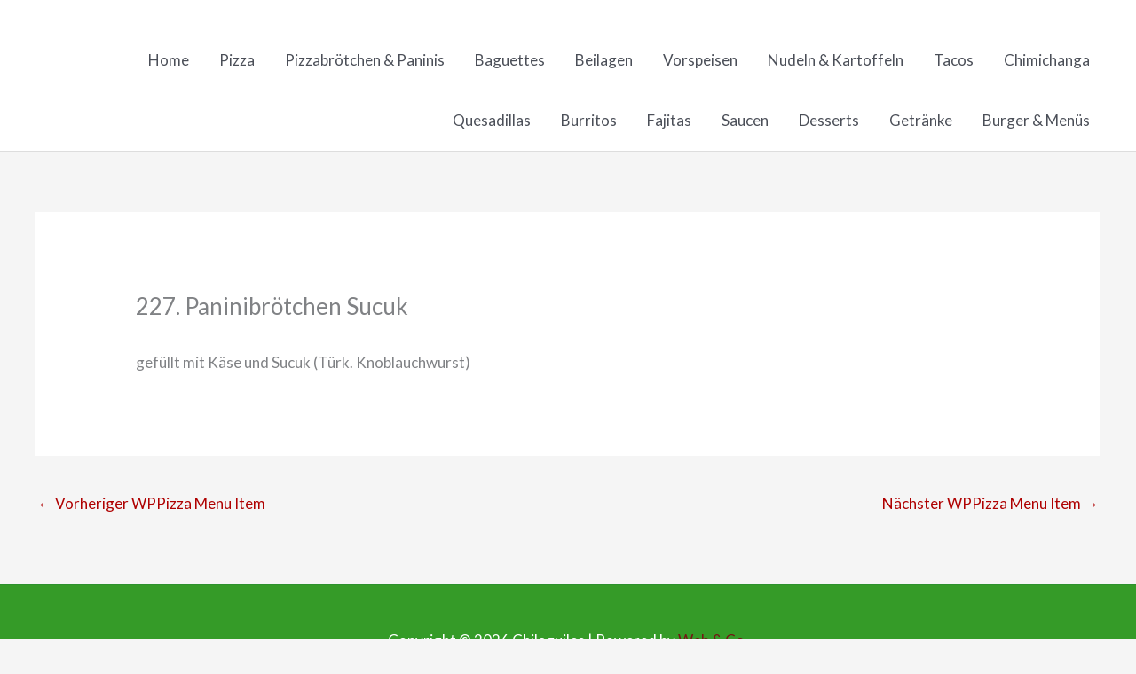

--- FILE ---
content_type: text/css
request_url: https://chilaguiles-haan.de/wp-content/plugins/wppizza-delivery-by-postcode/css/wppizza-dbp.css?ver=4.0.24
body_size: 1700
content:
/**thickbox***/
#TB_overlay{z-index:2101 !important}
#TB_window{z-index:2101 !important}
#TB_ajaxWindowTitle{font-weight:600;}
#TB_ajaxContent .wppizza-dbp-areas {text-align:center;position:relative;border: 1px solid #d1d1d1;}
#TB_ajaxContent .wppizza-dbp-areas legend{display:none}
#TB_ajaxContent .wppizza-dbp-areas #wppizza-dbp-area{margin:20px auto 10px auto ;width:100%}
#TB_ajaxContent .wppizza-dbp-areas #wppizza-dbp-area-is{margin:10px auto 0 auto ;width:90%;padding:2px 5px}
#TB_ajaxContent .wppizza-dbp-areas #wppizza-dbp-area-tb-set{margin-top:10px;margin-left:auto;margin-right:auto}
#TB_ajaxContent .wppizza-dbp-areas #wppizza-dbp-area-tb-spu-lbl{display:block}
#TB_ajaxContent .wppizza-dbp-areas #wppizza-dbp-area-tb-spu-lbl > input {margin-right:5px}
#TB_ajaxContent .wppizza-dbp-areas #wppizza-dbp-area-tb-map-spu{margin:5px 0; float:none}

/*autocomplete dropdowns*/
ul.wppizza-dbp-ac {padding:0; background-color:#EFEFEF;display:none;overflow:auto;position:absolute;left:10px;right:10px;margin-top:0;z-index:999;max-height: 150px; border-bottom: 1px solid #EFEFEF}
ul.wppizza-dbp-ac>li {list-style: none; cursor: pointer;padding:0 0 0 3px ;margin:1px;background-color: #FEFEFE;font-size:90%;color:#333333}
ul.wppizza-dbp-ac>li.smart_autocomplete_highlight {background-color: #EFEFEF;color:#333333}    

/*google map*/
#wppizza-dbp-map-error{display:none;border: 1px solid #ccc; font-weight:600;border-left: 4px solid #dd3d36;background: #EFEFEF;-webkit-box-shadow: 0 1px 1px 0 rgba(0,0,0,.1);	box-shadow: 0 1px 1px 0 rgba(0,0,0,.1);	padding: 12px 12px;margin:25px 0 10px 0; font-size:70%;position: absolute;z-index: 1000;right: 13px;left: 13px;}
#TB_window #wppizza-dbp-map-error{margin-top:33px}/* popup error div margin */
#wppizza-dbp-map-wrap {position:relative;width:100%;height: 350px;margin: 0 0 5px 0;padding:0;border: 1px solid #EEEEEE;z-index:0}
#wppizza-dbp-map { position:absolute; top:2px; left:2px; right:2px; bottom:2px;z-index:1}
#wppizza-dbp-map img { max-width: none; }/*must be set or nav/icons will not show on map*/
#wppizza-dbp-map-address{border:1px dotted #EEEEEE}
#wppizza-dbp-map-info{font-size:80%;text-align:center;font-style:italic;margin:0;padding:0;margin-top:5px;}

/*google map thickbox*/
.wppizza-dbp-thickbox-gmap #wppizza-dbp-map-wrap {height: 375px}
.wppizza-dbp-thickbox-gmap #wppizza-dbp-map-wrap.wppizza-dbp-map-wrap-spu {height: 320px}
.wppizza-dbp-thickbox-gmap #wppizza-dbp-map-wrap.wppizza-dbp-map-wrap-pubtn{height:320px}
.wppizza-dbp-thickbox-gmap .wppizza-dbp-areas>label{display:block}
.wppizza-dbp-thickbox-gmap #wppizza-dbp-map-location{width:80%}

/*google location autocomplete z-index must be higher than TB_window z-index (as default=1000)*/
.pac-container{z-index:2102}

/**temp**/
#wppizza-dbp-map-lat-lng,#wppizza-dbp-map-distance,#wppizza-dbp-map-postcode{width:95%}

/* partial match enabled, half inputs to fit two*/
/* thickbox error messages */
#wppizza-dbp-form>fieldset label.error {color: red; padding: 0 0 5px; font-size: 80%;}



/**dashboard map as shortcode on a page**/
/******************
	[dbp loading gif]
*******************/
#wppizza-dbp-load{background:url('/wp-admin/images/loading.gif') center center no-repeat #ffffff;background-size: 30px 30px;position: absolute;top: 0;bottom: 0;left: 0;right: 0;opacity:0.8;z-index:1;}
.wppizza-dbp-loading{background-attachment: fixed !important;opacity:1}/*center spinner in viewpoint of body */



#wppizza-dbp-dash-map .gm-style-iw {width:150px;min-height: 50px;}
#wppizza-dbp-dash-map .gm-style-iw>div {min-width:150px;}
#wppizza-dbp-dash-map .gm-style-iw>div>div {min-height:75px;}
#wppizza-dbp-dash-map .wppizza-dbp-infowindow{}

.wppizza-dbp-infowindow>ul{margin:0 !important ;padding:0;list-style-type: none;width:100%}
.wppizza-dbp-infowindow>ul>li{margin:0;padding:0;white-space:nowrap}
.wppizza-dbp-infowindow .wppizza_dbp_map_location{margin:0 20px 0 0;padding:0;width:47%;}
.wppizza-dbp-infowindow .wppizza_dbp_map_direction{margin:0 0 0 0;padding:0;width:47%;}

.wppizza-dbp-infowindow .wppizza_dbp_map_location>input,
.wppizza-dbp-infowindow .wppizza_dbp_map_direction>input	
{
	margin:0;
	margin-bottom:2px; 
	color:white;
	background: #7abcff;
	background: -moz-linear-gradient(top, #7abcff 0%, #60abf8 44%, #4096ee 100%);
	background: -webkit-gradient(linear, left top, left bottom, color-stop(0%,#7abcff), color-stop(44%,#60abf8), color-stop(100%,#4096ee));
	background: -webkit-linear-gradient(top, #7abcff 0%,#60abf8 44%,#4096ee 100%);
	background: -o-linear-gradient(top, #7abcff 0%,#60abf8 44%,#4096ee 100%);
	background: -ms-linear-gradient(top, #7abcff 0%,#60abf8 44%,#4096ee 100%);
	background: linear-gradient(to bottom, #7abcff 0%,#60abf8 44%,#4096ee 100%);
}


.wppizza-dbp-dash-map{width:100%;border:1px solid #EEEEEE;background-color:#ffffff}
#wppizza-dbp-admin-map{position:relative;width:100%;height: 600px;margin: 0 0 5px 0;padding:0;border: 1px solid #EEEEEE;z-index:0}
#wppizza-dbp-admin-map img { max-width: none; }/*must be set or nav/icons will not show on map*/
.wppizza-dbp-dash-map thead th,.wppizza-dbp-dash-map tfoot th{text-align:center}
.wppizza-dbp-dash-map-status{display:block;float:left;width:50%;padding-top:5px}
.wppizza-dbp-dash-map-reload{display:block;float:left;width:50%;padding-top:5px}
.wppizza-dbp-toggle-status{width:98%;margin:2px auto}

/*
	error dropdowns -  thickbox only
*/
#TB_ajaxContent .wppizza-dbp-area-submit{position:relative}
#TB_ajaxContent .wppizza-dbp-area-submit #wppizza-dbp-select-error{position:absolute;top:0;right:0;left:0;background-color:#FFFFFF;min-height:70px;}

/*
	autocomplete -  thickbox only
*/
#wppizza-dbp-area-is-error{padding:0 !important;}
#TB_ajaxContent .wppizza-dbp-thickbox #wppizza-dbp-area-is-error{
	display:block;
	margin: 0 auto 0 auto;
    width: 90%;
    font-size:90%;
    background-color: #FEFEFE;    
}
/*autocomplete dropdowns thickbox*/
#TB_ajaxContent .wppizza-dbp-thickbox ul.wppizza-dbp-ac {
	position: relative;
    left:0;
    right:0;
    margin:0 14px 0 13px !important;
    padding: 0 !important;
}
#TB_ajaxContent .wppizza-dbp-thickbox ul.wppizza-dbp-ac>li {
	padding:0;	
}

#TB_ajaxContent .wppizza-dbp-areas {
    text-align: center;
    position: absolute;
    left: 0;
    right: 10px;
    bottom: 0;
    top: 0;
    margin: 50px 15px 20px 25px;
    padding: 10px;    
}
/* absolute positioned wrappers for text input*/
#TB_ajaxContent .wppizza-dbp-area-is-input{
	position: absolute;
	left:0;
	right:0;
	z-index: 1;
}
/* absolute positioned wrappers for submit button*/
#TB_ajaxContent .wppizza-dbp-area-is-submit{
	position: absolute;
    bottom: 25px;
    left:0;
    right:0;
    padding:5px;
}
/* instant search error/info/message elements */
#wppizza-dbp-area-is-error > div{padding: 3px 3px; font-size: 85%; font-weight: normal;}
/* default */
.wppizza-dbp-ac-msg-a{color:#7c7c7c; border-left: 1px solid #d2d2d2;border-right: 1px solid #d2d2d2;}
#TB_ajaxContent .wppizza-dbp-thickbox .wppizza-dbp-ac-msg-a{color:#7c7c7c;border:none; border-left: 1px solid #d2d2d2;border-right: 1px solid #d2d2d2;}
/* complete postcode */
.wppizza-dbp-ac-msg-c{color:blue}
/* postcode invalid */
.wppizza-dbp-ac-msg-i{color:red;border:none }
#TB_ajaxContent .wppizza-dbp-thickbox .wppizza-dbp-ac-msg-i{height:170px; /* cover ok button !! */}

--- FILE ---
content_type: text/css
request_url: https://chilaguiles-haan.de/wp-content/plugins/wppizza/css/wppizza.css?ver=3.17.4
body_size: 5143
content:
#wppizza-loading,.wppizza-load,.wppizza-load-redirect,.wppizza-loading,.wppizza-loading-small{background:url('img/loader.svg') center center no-repeat;opacity:1;position:absolute;z-index:2001;top:0;bottom:0;left:0;right:0;padding:0;margin:0;background-color:#FFFFFF;background-size:50px 50px;filter: grayscale(1)}.wppizza-loading-small{background-size:25px 25px}body > .wppizza-load-redirect,body > .wppizza-loading{background-attachment:fixed}.wppizza-ordernow-spinner,.wppizza-wait{background:url('img/loader.svg') center center no-repeat transparent !important;background-size:80% 80% !important;filter: grayscale(1)}#wppizza-send-order .wppizza-confirm-order,#wppizza-send-order .wppizza-ordernow{width:100%}#wppizza-payment-methods > .wppizza-gateway-button,.wppizza-cart .wppizza-item-quantity > .wppizza-remove-from-cart,.wppizza-orders-pickup-choice-toggle .wppizza-pickup-toggle{color:#333;vertical-align:middle;background-color:#f5f5f5;background-image:-moz-linear-gradient(top,#fff,#e6e6e6);background-image:-webkit-gradient(linear,0 0,0 100%,from(#fff),to(#e6e6e6));background-image:-webkit-linear-gradient(top,#fff,#e6e6e6);background-image:-o-linear-gradient(top,#fff,#e6e6e6);background-image:linear-gradient(to bottom,#fff,#e6e6e6);background-repeat:repeat-x;border:1px solid #ccc;border-color:#e6e6e6 #e6e6e6 #bfbfbf;border-color:rgba(0,0,0,0.1) rgba(0,0,0,0.1) rgba(0,0,0,0.25);border-bottom-color:#b3b3b3;filter: progid:DXImageTransform.Microsoft.gradient(startColorstr='#ffffffff',endColorstr='#ffe6e6e6',GradientType=0);filter: progid:DXImageTransform.Microsoft.gradient(enabled=false)}.wppizza-ordernow-img{text-align:center}#wppizzaJsAlert{background-color:rgba(0, 0, 0, 0.3);position:absolute;top:0;width:100%;height:100%;left:0;z-index:10000;background-image:url('img/000000-0.8.png')}#wppizzaAlertBox{position:fixed;width:33%;min-height:100px;max-height:400px;margin-top:50px;border:1px solid #fff;background-color:#fff;background-repeat:no-repeat;top:125px;border-radius:15px}#wppizzaJsAlert > #{ position:fixed; } #wppizzaAlertBox #wppizzaAlertTitle{margin:0;color:#000000;padding:3px 15px;font-size:120%;background-color:#f5f5f5;background-image:-moz-linear-gradient(top,#fff,#e6e6e6);background-image:-webkit-gradient(linear,0 0,0 100%,from(#fff),to(#e6e6e6));background-image:-webkit-linear-gradient(top,#fff,#e6e6e6);background-image:-o-linear-gradient(top,#fff,#e6e6e6);background-image:linear-gradient(to bottom,#fff,#e6e6e6);border-radius:15px 15px 0 0}#wppizzaAlertBox p{padding:20px 10px;text-align:center;vertical-align:middle;margin:0}#wppizzaAlertBox #btnWrap{text-align:center}#wppizzaAlertOk{margin:10px 3px}@media (max-width: 600px){#wppizzaAlertBox{width:90%}}.wppizza-header > h1.wppizza-entry-title{float:none}.wppizza-header > .wppizza-header-meta{margin-bottom:20px}h2.wppizza-article-h2:before{content:none}.wppizza-article-additives > span,.wppizza-article-ftypes > span,.wppizza-post-additives > span,.wppizza-post-ftypes > span{cursor:default}.wppizza-post-additives,.wppizza-post-ftypes{clear:left;float:left}.wppizza-article-price-viewonly,.wppizza-article-price-viewonly > div,.wppizza-article-price-viewonly > span{cursor:default !important;text-decoration:none}.wppizza-article-price-viewonly > div:hover,.wppizza-article-price-viewonly > span:hover{text-decoration:none!important}.wppizza-additives,.wppizza-ftypes{text-align:center}.wppizza-additive,.wppizza-allergen,.wppizza-ftype{white-space:nowrap}.wppizza-additive > sup,.wppizza-allergen > sup,.wppizza-ftype > sup{padding:3px;vertical-align:super;top:0}.wppizza-additive > sup:before,.wppizza-allergen > sup:before,.wppizza-ftype > sup:before{content:'('}.wppizza-additive > sup:after,.wppizza-allergen > sup:after,.wppizza-ftype > sup:after{content:')'}.wppizza_sku_title{padding:0 5px 0 0}.wppizza_sku{padding:0 2px}.wppizza-additives-icons > span{height:40px;line-height:40px !important;display:inline-block}.wppizza-additives-icons > .wppizza-allergen-icon{padding-left:38px !important;background:url('img/allergens-sprite.svg') -8px 1px no-repeat;background-color:transparent;background-position:-100px 4000px;background-size:30px auto;position:relative}.wppizza-additives-icons > .wppizza-allergen-gluten{background-position:5px 5px}.wppizza-additives-icons > .wppizza-allergen-no_gluten{background-position:5px 5px}.wppizza-additives-icons > .wppizza-allergen-crustaceans{background-position:5px -36px}.wppizza-additives-icons > .wppizza-allergen-no_crustaceans{background-position:5px -36px}.wppizza-additives-icons > .wppizza-allergen-eggs{background-position:5px -76px}.wppizza-additives-icons > .wppizza-allergen-no_eggs{background-position:5px -76px}.wppizza-additives-icons > .wppizza-allergen-fish{background-position:5px -118px}.wppizza-additives-icons > .wppizza-allergen-no_fish{background-position:5px -118px}.wppizza-additives-icons > .wppizza-allergen-peanuts{background-position:5px -159px}.wppizza-additives-icons > .wppizza-allergen-no_peanuts{background-position:5px -159px}.wppizza-additives-icons > .wppizza-allergen-soybeans{background-position:5px -200px}.wppizza-additives-icons > .wppizza-allergen-no_soybeans{background-position:5px -200px}.wppizza-additives-icons > .wppizza-allergen-milk{background-position:5px -241px}.wppizza-additives-icons > .wppizza-allergen-milk_lactose{background-position:5px -241px}.wppizza-additives-icons > .wppizza-allergen-no_milk{background-position:5px -241px}.wppizza-additives-icons > .wppizza-allergen-no_milk_lactose{background-position:5px -241px}.wppizza-additives-icons > .wppizza-allergen-nuts{background-position:5px -282px}.wppizza-additives-icons > .wppizza-allergen-no_nuts{background-position:5px -282px}.wppizza-additives-icons > .wppizza-allergen-celery{background-position:5px -323px}.wppizza-additives-icons > .wppizza-allergen-no_celery{background-position:5px -323px}.wppizza-additives-icons > .wppizza-allergen-mustard{background-position:5px -364px}.wppizza-additives-icons > .wppizza-allergen-no_mustard{background-position:5px -364px}.wppizza-additives-icons > .wppizza-allergen-sesame{background-position:5px -406px}.wppizza-additives-icons > .wppizza-allergen-no_sesame{background-position:5px -406px}.wppizza-additives-icons > .wppizza-allergen-sulphites{background-position:5px -446px}.wppizza-additives-icons > .wppizza-allergen-no_sulphites{background-position:5px -446px}.wppizza-additives-icons > .wppizza-allergen-lupin{background-position:5px -487px}.wppizza-additives-icons > .wppizza-allergen-no_lupin{background-position:5px -487px}.wppizza-additives-icons > .wppizza-allergen-molluscs{background-position:5px -528px}.wppizza-additives-icons > .wppizza-allergen-no_molluscs{background-position:5px -528px}.wppizza-additives-icons > .wppizza-allergen-no_celery:before,.wppizza-additives-icons > .wppizza-allergen-no_crustaceans:before,.wppizza-additives-icons > .wppizza-allergen-no_eggs:before,.wppizza-additives-icons > .wppizza-allergen-no_fish:before,.wppizza-additives-icons > .wppizza-allergen-no_gluten:before,.wppizza-additives-icons > .wppizza-allergen-no_lupin:before,.wppizza-additives-icons > .wppizza-allergen-no_milk:before,.wppizza-additives-icons > .wppizza-allergen-no_milk_lactose:before,.wppizza-additives-icons > .wppizza-allergen-no_molluscs:before,.wppizza-additives-icons > .wppizza-allergen-no_mustard:before,.wppizza-additives-icons > .wppizza-allergen-no_nuts:before,.wppizza-additives-icons > .wppizza-allergen-no_peanuts:before,.wppizza-additives-icons > .wppizza-allergen-no_sesame:before,.wppizza-additives-icons > .wppizza-allergen-no_soybeans:before,.wppizza-additives-icons > .wppizza-allergen-no_sulphites:before{display:block;content:' ';background-image:url('img/allergens-sprite.svg');background-size:30px auto;background-position:5px -566px;background-repeat:no-repeat;height:37px;width:37px;position:absolute;top:-2px;left:0}.wppizza-article-ftypes-icons > span,.wppizza-ftypes-icons > span,.wppizza-post-ftypes-icons > span{height:25px;line-height:25px !important;display:inline-block}.wppizza-article-ftypes-icons > .wppizza-ftype-icon,.wppizza-ftypes-icons > .wppizza-ftype-icon,.wppizza-post-ftypes-icons > .wppizza-ftype-icon{padding-left:25px !important;background:url('img/ftype-sprite.svg') -8px 1px no-repeat;background-color:transparent;background-position:-100px 1000px;background-size:25px auto}.wppizza-article-ftypes-icons > .wppizza-ftype-icon,.wppizza-post-ftypes-icons > .wppizza-ftype-icon{font-size:0;display:inline-block;line-height:25px;padding:0 15px !important}.wppizza-article-ftypes-icons > .wppizza-ftype-mild,.wppizza-post-ftypes-icons > .wppizza-ftype-mild{background-position:center 0;padding:0 10px !important}.wppizza-article-ftypes-icons > .wppizza-ftype-medium,.wppizza-post-ftypes-icons > .wppizza-ftype-medium{background-position:center -28px;padding:0 10px !important}.wppizza-article-ftypes-icons > .wppizza-ftype-hot,.wppizza-post-ftypes-icons > .wppizza-ftype-hot{background-position:center -58px;padding:0 10px !important}.wppizza-article-ftypes-icons > .wppizza-ftype-very_hot,.wppizza-post-ftypes-icons > .wppizza-ftype-very_hot{background-position:center -87px;padding:0 10px !important}.wppizza-article-ftypes-icons > .wppizza-ftype-halal,.wppizza-post-ftypes-icons > .wppizza-ftype-halal{background-position:center -114px}.wppizza-article-ftypes-icons > .wppizza-ftype-kosher,.wppizza-post-ftypes-icons > .wppizza-ftype-kosher{background-position:center -142px}.wppizza-article-ftypes-icons > .wppizza-ftype-vegetarian,.wppizza-post-ftypes-icons > .wppizza-ftype-vegetarian{background-position:center -174px}.wppizza-article-ftypes-icons > .wppizza-ftype-vegan,.wppizza-post-ftypes-icons > .wppizza-ftype-vegan{background-position:center -204px}.wppizza-article-ftypes-icons > .wppizza-ftype-frozen,.wppizza-post-ftypes-icons > .wppizza-ftype-frozen{background-position:center -242px}.wppizza-ftypes-icons > .wppizza-ftype-mild{background-position:-1px 0;padding:0 10px !important}.wppizza-ftypes-icons > .wppizza-ftype-medium{background-position:-1px -28px;padding:0 10px !important}.wppizza-ftypes-icons > .wppizza-ftype-hot{background-position:-1px -58px;padding:0 10px !important}.wppizza-ftypes-icons > .wppizza-ftype-very_hot{background-position:-1px -87px;padding:0 10px !important}.wppizza-ftypes-icons > .wppizza-ftype-halal{background-position:3px -114px}.wppizza-ftypes-icons > .wppizza-ftype-kosher{background-position:3px -142px}.wppizza-ftypes-icons > .wppizza-ftype-vegetarian{background-position:3px -174px}.wppizza-ftypes-icons > .wppizza-ftype-vegan{background-position:3px -204px}.wppizza-ftypes-icons > .wppizza-ftype-frozen{background-position:3px -242px}table.wppizza-order-itemised{margin:10px 0 0;padding:0;width:100%;border-collapse:collapse;border:none;border-bottom:1px solid #CECECE;table-layout:auto;line-height:2}table.wppizza-order-itemised th{margin:0;padding:5px;white-space:nowrap;text-align:center;font-weight:600;border:none;border-bottom:1px solid #CECECE}table.wppizza-order-itemised td{margin:0;padding:5px;border:none}table.wppizza-order-itemised td > input{margin:0 3px}table.wppizza-order-itemised tr.wppizza-item-row > td{border-top:1px solid #CECECE}table.wppizza-order-itemised tr:nth-child(1) > td{border:none}table.wppizza-order-itemised td.wppizza-item-blogname{padding:12px 0;text-align:center;font-weight:600;border:none;text-decoration:underline}table.wppizza-order-itemised td.wppizza-item-category{padding:7px;font-weight:600;border:none}table.wppizza-order-itemised td.wppizza-item-update > span.ui-spinner{width:60px}table.wppizza-order-itemised td.wppizza-item-update > span.ui-spinner > .ui-spinner-button{position:absolute}table.wppizza-order-itemised td.wppizza-item-update > span.ui-spinner > .ui-spinner-button:after{border:none}table.wppizza-order-itemised td.wppizza-item-update > span.ui-spinner > input{margin:0!important !important;padding:5px 0 5px 5px;border:none;width:100%}table.wppizza-order-itemised td.wppizza-item-article > .wppizza-item-no-thumbnail,table.wppizza-order-itemised td.wppizza-item-article > .wppizza-item-thumbnail{position:relative;width:40px;height:30px;line-height:30px;display:inline-block;text-align:center;margin:0 5px;vertical-align:middle;padding:0}table.wppizza-order-itemised td.wppizza-item-article > .wppizza-item-thumbnail > img{position:absolute;top:0;bottom:0;left:0;right:0;margin:auto;padding:0;max-width:40px;max-height:30px}table.wppizza-order-itemised .wppizza-item-quantity-th,table.wppizza-order-itemised tr.wppizza-item-row > td.wppizza-item-quantity{text-align:center;white-space:nowrap;width:1%}table.wppizza-order-itemised .wppizza-item-article-th,table.wppizza-order-itemised tr.wppizza-item-row > td.wppizza-item-article{text-align:left}table.wppizza-order-itemised .wppizza-item-sku-th,table.wppizza-order-itemised tr.wppizza-item-row > td.wppizza-item-sku{white-space:nowrap;width:1%}table.wppizza-order-itemised .wppizza-item-price-th,table.wppizza-order-itemised tr.wppizza-item-row > td.wppizza-item-price{text-align:right;white-space:nowrap}table.wppizza-order-itemised .wppizza-item-total-th,table.wppizza-order-itemised tr.wppizza-item-row > td.wppizza-item-total{text-align:right;white-space:nowrap}table.wppizza-order-itemised .wppizza-item-update-th,table.wppizza-order-itemised tr.wppizza-item-row > td.wppizza-item-update{text-align:center;white-space:nowrap;width:75px}table.wppizza-order-itemised .wppizza-item-taxrate-th,table.wppizza-order-itemised tr.wppizza-item-row > td.wppizza-item-taxrate{text-align:center;white-space:nowrap}table.wppizza-order-itemised .wppizza-item-delete-th,table.wppizza-order-itemised tr.wppizza-item-row > td.wppizza-item-delete{text-align:right;white-space:nowrap;width:1%}table.wppizza-order-itemised .wppizza-item-reorder-th,table.wppizza-order-itemised tr.wppizza-item-row > td.wppizza-item-reorder{text-align:right;white-space:nowrap}table.wppizza-order-itemised tr.wppizza-item-row > td.wppizza-item-noreorder{}table.wppizza-order-itemised tr.wppizza-item-row > td.wppizza-item-reorder > .wppizza-item-added-feedback{float:right}.wppizza-totals-cart-items > table.wppizza-order-itemised tr.wppizza-item-row > td.wppizza-item-delete{padding:2px;margin:2px;vertical-align:middle}.wppizza-totals-cart-items > table.wppizza-order-itemised tr.wppizza-item-row > td.wppizza-item-delete > .wppizza-delete-from-cart{padding:4px;margin:2px;font-size:90%;letter-spacing:0;line-height:1}table.wppizza-order-summary{margin:10px 0 0;padding:0;float:right;border:none;border-collapse:collapse}.wppizza-cart table.wppizza-order-summary{float:none}table.wppizza-order-summary td{border:none;border-top:0 !important;margin:0;padding:2px 3px;text-align:left;vertical-align:baseline}table.wppizza-order-summary td:nth-child(2){text-align:right;white-space:nowrap}table.wppizza-order-summary td > span{vertical-align:middle}table.wppizza-order-summary .wppizza-tips input#ctips{width:75px;text-align:right}table.wppizza-order-summary .wppizza-tips select#ctips_pc{width:60px;float:right;padding:0 2px;margin:0 2px;height:20px}table.wppizza-order-summary .wppizza-tips .tips_pc{padding:0 2px;margin:0}table.wppizza-order-summary .wppizza-tips .tips_pc:before{content:'('}table.wppizza-order-summary .wppizza-tips .tips_pc:after{content:')'}table.wppizza-order-summary .wppizza-total{border-top:1px solid #CECECE}table.wppizza-order-summary .wppizza-total > td{font-weight:600}.wppizza-cart table.wppizza-order-itemised tr.wppizza-item-row > td.wppizza-item-article,table.wppizza-order-itemised .wppizza-item-article-th{white-space:normal}#wppizza-order-wrap-orderpage .wppizza-min-order{color:#FF0000;font-size:130%;display:block;text-align:center}.wppizza-fieldset{border:1px dotted #CECECE;padding:10px;margin-bottom:35px}.wppizza-fieldset > legend{margin:0 20px;padding:10px 20px;font-weight:600;width:auto;border:none;background-color:inherit}.wppizza-label-required:after{content:'*';color:red;padding-left:5px}div#wppizza-submit-error{margin:0;border:none;background:transparent;text-align:center}div.wppizza-validation-error{color:red;padding:5px;font-size:100%}.wppizza-login-error,.wppizza-mail-error,.wppizza-order-error{border-left:4px solid #dd3d36;padding:5px;margin:5px 5px 10px}.wppizza-order-error{font-weight:bold}.wppizza-order-error > div > span:first-child{display:inline-block;min-width:150px}.wppizza-noorder{font-size:150%}.wppizza-try-again{margin:25px 10px}.wppizza-error-details-label{margin-bottom:20px;font-size:120%}.wppizza-item-added-feedback{margin:0;padding:0;font-size:60%;text-align:center}.wppizza-item-added-feedback > div{font-size:180%}.wppizza-order-pickup{margin:0 5px;vertical-align:middle}input[type=checkbox].wppizza-order-pickup{margin:0 5px 2px;vertical-align:middle}#wppizza-send-order .wppizza-order-pickup-choice{text-align:right;margin:10px 0}input[type=radio].wppizza-order-pickup{margin:0 5px;vertical-align:middle}.wppizza-orders-pickup-choice-toggle{text-align:center;overflow:auto;clear:both}.wppizza-orders-pickup-choice-toggle .wppizza-pickup-toggle:nth-child(1){float:left}.wppizza-orders-pickup-choice-toggle .wppizza-pickup-toggle:nth-child(2){float:right}.wppizza-orders-pickup-choice-toggle .wppizza-pickup-toggle{cursor:pointer;font-size:80%;text-align:center;width:49%;margin:0;padding:5px 0;display:inline-block;text-align:center}.wppizza-pickup-toggle > input{vertical-align:middle}legend > .wppizza-dashicon{padding:0;margin:5px 5px 0 0}td > .wppizza-dashicon{font-family:dashicons !important;font-weight:300;font-style:normal;font-size:22px;color:#777;width:32px;height:28px;text-align:center;border-color:#ccc;background:#f7f7f7;vertical-align:top;display:inline-block;text-decoration:none;line-height:26px;margin:0 2px;padding:0 0 0 2px;cursor:pointer;border-width:1px;border-style:solid;white-space:nowrap}td > .wppizza-dashicon:hover{color:#000;border-color:#333;background:#fafafa}.wppizza-cart{position:relative;margin:0 !important;padding:2px !important;min-height:250px;border:1px solid #CECECE}.wppizza-cart .wppizza-cart-info{margin:0;padding:0;text-align:center}.wppizza-cart .wppizza-closed{text-align:center;margin:10px 0}.wppizza-cart .wppizza-cart-empty{text-align:center;margin:10px 0}.wppizza-cart table{margin:0 !important;padding:0 !important}.wppizza-cart table.wppizza-order-itemised > thead{display:none}.wppizza-cart table.wppizza-order-itemised > tbody{display:block;height:250px;max-height:250px;overflow:auto}.wppizza-cart table.wppizza-order-itemised > tbody > tr > td{font-size:90%;line-height:normal;vertical-align:middle}.wppizza-cart table.wppizza-order-itemised > tbody > tr > td.wppizza-item-quantity{padding-left:0;width:15%;text-align:center;vertical-align:middle}.wppizza-cart table.wppizza-order-itemised > tbody > tr > td.wppizza-item-title{}.wppizza-cart table.wppizza-order-itemised > tbody > tr > td.wppizza-item-total{width:1%;vertical-align:middle}.wppizza-cart table.wppizza-order-itemised > tbody > tr > td.wppizza-item-delete{width:1%;vertical-align:middle}.wppizza-cart table.wppizza-order-itemised > tbody > tr > td.wppizza-item-quantity > span.ui-spinner{width:50px}.wppizza-cart table.wppizza-order-itemised > tbody > tr > td.wppizza-item-quantity > span.ui-spinner > input{margin:0;padding:5px 0 5px 5px;border:none;font-size:90%}.wppizza-cart table.wppizza-order-itemised > tbody > tr > td.wppizza-item-quantity a.ui-spinner-button{height:50%}.wppizza-cart .wppizza-item-quantity > .wppizza-remove-from-cart{font-family:Verdana;float:left;padding:3px 4px;line-height:11px}.wppizza-cart table.wppizza-order-summary{font-size:90%;width:100%;margin-bottom:5px !important;line-height:normal}.wppizza-cart .wppizza-delivery-note,.wppizza-cart .wppizza-pickup-note,.wppizza-order-details .wppizza-delivery-note,.wppizza-order-details .wppizza-pickup-note{clear:both;text-align:center;margin:0;padding:3px 0}.wppizza-cart .wppizza-min-order{color:#FF0000;font-size:90%;display:block}.wppizza-cart .wppizza-cart-info .wppizza-cart-buttons{display:inline-block}.wppizza-cart .wppizza-cart-info input[type="button"]{margin:2px;font-size:90%;padding:6px 8px;line-height:normal}.wppizza-totals{display:inline-block;text-align:center;position:relative;z-index:1}.wppizza-totals .wppizza-totals-order{margin:0 7px}.wppizza-totals .wppizza-totals-viewcart{margin:2px}.wppizza-totals .wppizza-totals-order{padding:0;margin:0}.wppizza-totals .wppizza-totals-itemscount{font-size:75%;vertical-align:super;margin:0 2px;padding:2px 4px;border-radius:50%;background-color:red;color:#ffffff;position:relative;top:-3px;min-width:20px;min-height:20px;display:inline-block;text-align:center}.wppizza-totals .wppizza-totals-checkout-button{display:block}.wppizza-totals .wppizza-totals-checkout-button > input[type="button"]{padding:5px 10px;margin:0;font-size:80%}.wppizza-totals .wppizza-totals-cart{display:none;padding:3px;position:absolute;background-color:#ffffff;color:#000000;top:25px;left:0;-webkit-box-shadow:2px 2px 5px 2px rgba(0,0,0,0.09);-moz-box-shadow:2px 2px 5px 2px rgba(0,0,0,0.09);box-shadow:2px 2px 5px 2px rgba(0,0,0,0.09);border-radius:5px 5px 5px 5px;-moz-border-radius:5px 5px 5px 5px;-webkit-border-radius:5px 5px 5px 5px;border:1px solid #CECECE}.wppizza-totals .wppizza-totals-cart > table{font-size:80%;margin:5px 0 0}.wppizza-totals .wppizza-totals-cart > table.wppizza-order-itemised{}.wppizza-totals .wppizza-totals-cart > table.wppizza-order-summary{width:inherit}.wppizza-totals .wppizza-totals-cart > table.wppizza-order-itemised th.wppizza-item-article-th{text-align:left}.wppizza-totals .wppizza-totals-cart > table.wppizza-order-itemised{display:block}.wppizza-totals .wppizza-totals-cart > table.wppizza-order-itemised th:nth-child(1){width:1%}.wppizza-totals .wppizza-totals-cart > table.wppizza-order-itemised > tbody{display:block;max-height:200px;overflow:auto}.wppizza-totals .wppizza-totals-cart > table.wppizza-order-itemised > tbody > tr > td.wppizza-item-quantity{width:1%}.wppizza-totals .wppizza-totals-cart .wppizza-item-blogname{padding:5px 0 !important}.wppizza-totals .wppizza-totals-cart .wppizza-totals-min-order{color:#FF0000;font-size:90%;text-align:center}#wppizza-minicart{display:none;margin:0;padding:7px 0;text-align:center}#wppizza-minicart > span{position:relative;z-index:2000}#wppizza-minicart.wppizza-minicart-fixed{position:fixed;top:0;left:0;right:0;z-index:2000;border-bottom:1px solid #cecece;color:#333333;background-color:transparent}#wppizza-minicart.wppizza-minicart-static{display:block}#wppizza-minicart.wppizza-minicart-relative{display:block;position:relative}#wppizza-minicart.wppizza-minicart-fixed .wppizza-totals-opacity{opacity:0.9;background-color:#FFFFFF;position:absolute;left:0;right:0;top:0;bottom:0;z-index:1}#wppizza-minicart.wppizza-minicart-bottom{top:auto;top:unset;bottom:0}#wppizza-minicart.wppizza-minicart-bottom .wppizza-totals-cart{top:unset;bottom:90%}#wppizza-minicart .wppizza-totals-viewcart{margin:3px 10px}#wppizza-minicart .wppizza-totals-order{padding:0;margin:0 5px}#wppizza-minicart .wppizza-totals-itemscount{font-size:65%;vertical-align:super;margin:0;border-radius:50%;background-color:red;color:#ffffff;position:relative;top:-3px;min-width:20px;min-height:20px;display:inline-block;text-align:center;padding:2px}#wppizza-minicart > span{display:inline-block}#wppizza-minicart > span > input[type="button"]{padding:5px 10px;margin:0 0 0 10px;font-size:80%}#wppizza-minicart .wppizza-totals-checkout-button{display:inline-block}#wppizza-minicart .wppizza-totals-checkout-button > input[type="button"]{padding:5px 10px;margin:0 0 0 10px;font-size:80%}#wppizza-minicart .wppizza-totals-viewcart-button{display:inline-block}#wppizza-minicart .wppizza-totals-viewcart-button > input[type="button"]{padding:5px 10px;margin:0 0 0 10px;font-size:80%}#wppizza-minicart .wppizza-totals-emptycart-button{display:inline-block}#wppizza-minicart .wppizza-totals-emptycart-button > input[type="button"]{padding:5px 10px;margin:0 0 0 10px;font-size:80%}#wppizza-minicart .wppizza-totals-cart{display:none;max-width:300px;position:absolute;top:90%;left:0;right:0;margin-left:auto;margin-right:auto;padding:3px;background-color:#ffffff;color:#000000;-webkit-box-shadow:2px 2px 5px 2px rgba(0,0,0,0.09);-moz-box-shadow:2px 2px 5px 2px rgba(0,0,0,0.09);box-shadow:2px 2px 5px 2px rgba(0,0,0,0.09);border-radius:5px 5px 5px 5px;-moz-border-radius:5px 5px 5px 5px;-webkit-border-radius:5px 5px 5px 5px;border:1px solid #CECECE}#wppizza-minicart .wppizza-totals-cart > table{font-size:80%;margin:0}#wppizza-minicart .wppizza-totals-cart > table.wppizza-order-itemised{}#wppizza-minicart .wppizza-totals-cart > table.wppizza-order-summary{width:inherit}#wppizza-minicart .wppizza-totals-cart > table.wppizza-order-itemised{display:block}#wppizza-minicart .wppizza-totals-cart > table.wppizza-order-itemised th:nth-child(1){width:1%}#wppizza-minicart .wppizza-totals-cart > table.wppizza-order-itemised th.wppizza-item-article-th{text-align:left}#wppizza-minicart .wppizza-totals-cart > table.wppizza-order-itemised > tbody{display:block;max-height:250px;overflow:auto}#wppizza-minicart .wppizza-totals-cart > table.wppizza-order-itemised > tbody > tr > td.wppizza-item-quantity{width:1%}#wppizza-minicart .wppizza-totals-cart .wppizza-item-blogname{padding:5px 0 !important}#wppizza-minicart .wppizza-totals-cart .wppizza-min-order{color:#FF0000;margin:0;padding:2px 0;font-size:80%;text-align:center;display:block;clear:both}#wppizza-minicart table.wppizza-order-itemised > tbody > tr > td.wppizza-item-quantity > span.ui-spinner{width:40px;height:25px}#wppizza-minicart table.wppizza-order-itemised > tbody > tr > td.wppizza-item-quantity > span.ui-spinner > input{margin:0;padding:0 0 0 5px;border:none;font-size:90%}#wppizza-minicart table.wppizza-order-itemised > tbody > tr > td.wppizza-item-quantity a.ui-spinner-button{height:50%}.wppizza-opening-hours{text-align:center;margin:0;padding:5px 0}.wppizza-opening-hours > span{}.wppizza-opening-hours > span > span{padding:3px}.wppizza-orders-orderhistory > .wppizza-order-orderhistory > fieldset{padding:0;margin:30px 0 0}.wppizza-orders-orderhistory > .wppizza-order-orderhistory:nth-child(odd) > fieldset{background:#F9F9F9}.wppizza-orders-orderhistory > .wppizza-order-orderhistory:nth-child(even) > fieldset{background:#FDFDFD}.wppizza-order-orderhistory > fieldset > legend{border:1px dotted #CECECE;border-bottom:0;cursor:pointer}.wppizza-order-orderhistory > fieldset > div{padding:15px}.wppizza-transaction-details-orderhistory .wppizza-transaction-details{display:none}.wppizza-item-reorder,.wppizza-reorder{text-align:right}.wppizza_accordion .wppizza-header > h1.wppizza-entry-title{display:inline;margin:5px}.wppizza_accordion .wppizza-header > div.wppizza-header-meta{display:none}.wppizza-admin-orders{position:relative;padding:0;margin:0}.wppizza-admin-orders .wppizza-history-pagination{margin:10px auto}.wppizza-admin-orders table{font-size:80%;width:100%;border-collapse:collapse;table-layout:auto !important}.wppizza-admin-orders table > tbody > tr > td > div:not(:first-child){padding-top:3px;font-size:80%}.wppizza-admin-orders table > tbody > tr > td select{font-size:100%}.wppizza-admin-orders table > tfoot > tr > th,.wppizza-admin-orders table > thead > tr > th{padding:3px 5px}.wppizza-admin-orders table > tbody > tr:nth-child(odd){background:#F9F9F9}.wppizza-admin-orders table > tbody > tr:nth-child(even){background:#FDFDFD}.wppizza-admin-orders table > tbody > tr > td{padding:2px;vertical-align:top}.wppizza-admin-orders table > tbody > tr > td.wppizza-total{white-space:nowrap}.wppizza-admin-orders table > tbody > tr.wppizza-status-new{background-color:#FBEC5D}.wppizza-admin-orders table > tbody > tr.wppizza-status-delivered{background-color:#7CFC00}.wppizza-admin-orders table > tbody > tr.wppizza-status-acknowledged{background-color:#FFFACD}.wppizza-history-pagination,.wppizza-pagination{text-align:center;margin:50px 0;padding:0}.wppizza-history-pagination-info,.wppizza-pagination-info{font-size:70%}.wppizza-history-pagination > a,.wppizza-pagination > a,.wppizza-pagination > span{cursor:pointer;text-decoration:none;font-family:Verdana;padding:5px 10px;line-height:17px;font-size:10px;vertical-align:middle;display:inline-block;min-width:16px;margin:2px;color:#333;text-align:center;vertical-align:middle;border-radius:3px;background-color:#f5f5f5;background-image:-moz-linear-gradient(top,#fff,#e6e6e6);background-image:-webkit-gradient(linear,0 0,0 100%,from(#fff),to(#e6e6e6));background-image:-webkit-linear-gradient(top,#fff,#e6e6e6);background-image:-o-linear-gradient(top,#fff,#e6e6e6);background-image:linear-gradient(to bottom,#fff,#e6e6e6);background-repeat:repeat-x;border:1px solid #CECECE;box-shadow:0 0 0 0;filter: progid:DXImageTransform.Microsoft.gradient(startColorstr='#ffffffff',endColorstr='#ffe6e6e6',GradientType=0);filter: progid:DXImageTransform.Microsoft.gradient(enabled=false)}.wppizza-pagination span.current,a.wppizza-history-pagination-selected{font-weight:bold;color:#333;cursor:default}a.wppizza-history-pagination-disabled,a.wppizza-pagination-disabled{color:#AAAAAA;cursor:default}#wppizza-send-order > fieldset{position:relative}fieldset table.wppizza-order-summary{width:auto;font-size:100%;line-height:normal}#wppizza-payment-methods > .wppizza-gateway-button{cursor:pointer;width:100%;margin:0 0 3px;padding:10px 0}#wppizza-payment-methods > .wppizza-gateway-button > label{cursor:pointer;margin:0 10px}#wppizza-payment-methods > .wppizza-gateway-button > label > img{vertical-align:middle;margin:0 5px 0 0;display:inline-block}#wppizza-payment-methods > .wppizza-gateway-button > label > input[type="radio"]{width:auto;margin:0 5px;vertical-align:middle}#wppizza-payment-methods > .wppizza-gateway-button > label > span{margin:0;display:inline-block;vertical-align:middle;line-height:initial}#wppizza-payment-methods > .wppizza-gateway-button > .wppizza-gateway-addinfo{display:block;font-size:80%;padding-left:24px}.wppizza-login .wppizza-login-fieldset{display:none}.wppizza-login .wppizza-login-cancel{display:none}.wppizza-login .wppizza-login-info{display:none;color:red;font-size:90%}.wppizza-login .wppizza-login-label,.wppizza-login-lostpw{font-size:80%;padding:0 3px}.wppizza-login{display:block;overflow:auto}.wppizza-login .wppizza-login-form > form{overflow:auto;position:relative}.wppizza-login .wppizza-login-form > form > p{display:inline;margin:0;padding:0;vertical-align:bottom}.wppizza-login .wppizza-login-form > form > p label{font-size:90%}.wppizza-login .wppizza-login-form > form > p .input{width:250px;display:block}.wppizza-login .wppizza-login-form > form > p #wp-submit{margin-top:15px}#wppizza-personal-details > div{position:relative}#wppizza-personal-details input[type="date"],#wppizza-personal-details input[type="time"],#wppizza-personal-details input[type="datetime-local"],#wppizza-personal-details input[type="week"],#wppizza-personal-details input[type="month"],#wppizza-personal-details input[type="text"],#wppizza-personal-details input[type="email"],#wppizza-personal-details input[type="url"],#wppizza-personal-details input[type="password"],#wppizza-personal-details input[type="search"],#wppizza-personal-details input[type="tel"],#wppizza-personal-details input[type="number"],#wppizza-personal-details textarea,#wppizza-personal-details select{width:100%;-webkit-box-sizing:border-box;-moz-box-sizing:border-box;box-sizing:border-box}#wppizza-personal-details label{display:block}#wppizza-personal-details #wppizza-create-account > label{display:inline;padding:5px}#wppizza-personal-details #wppizza-create-account > label > input[type="radio"]{margin:5px;vertical-align:middle}#wppizza-personal-details #wppizza_profile_update{margin:2px 5px 5px;vertical-align:middle}#wppizza-personal-details > div.wppizza-checkbox > label{margin-top:3px}#wppizza-personal-details > div > label > input[type="checkbox"]{margin:2px 5px 5px;vertical-align:middle}#wppizza-personal-details .wppizza-multicheckbox > label,#wppizza-personal-details .wppizza-radio > label{display:inline-block;padding:3px 7px 3px 3px}#wppizza-personal-details .wppizza-multicheckbox > label > input,#wppizza-personal-details .wppizza-radio > label > input{vertical-align:middle;padding:0;margin:0 2px 0 0}#wppizza-personal-details .wppizza-privacy_terms_accept{clear:both}#wppizza-payment-details{background-color:#fcfcfc;position:relative}#wppizza-payment-details > legend{background-color:transparent}#wppizza-payment-details .wppizza-payment-element{border:1px dotted #999999;background-color:#FFFFFF;padding:7px;margin:7px auto;max-height:50px}#wppizza-order-wrap-confirmationpage .wppizza-legal label > input,#wppizza-order-wrap-confirmationpage .wppizza-legal select{margin:0 3px}#wppizza-order-wrap-confirmationpage .wppizza-legal .wppizza-radio{display:inline}#wppizza-order-wrap-confirmationpage .wppizza-legal .wppizza-radio input{vertical-align:middle}#wppizza-order-wrap-confirmationpage .wppizza-personal-details > div > label{padding:3px}#wppizza-order-wrap-confirmationpage .wppizza-payment-method > label{padding:3px}.wppizza-order-wrap-thankyoupage .wppizza-personal-details > div > label{padding:3px;display:inline-block}#wppizza-payment-methods input[type="date"],#wppizza-payment-methods input[type="time"],#wppizza-payment-methods input[type="datetime-local"],#wppizza-payment-methods input[type="week"],#wppizza-payment-methods input[type="month"],#wppizza-payment-methods input[type="text"],#wppizza-payment-methods input[type="email"],#wppizza-payment-methods input[type="url"],#wppizza-payment-methods input[type="password"],#wppizza-payment-methods input[type="search"],#wppizza-payment-methods input[type="tel"],#wppizza-payment-methods input[type="number"],#wppizza-payment-methods textarea,#wppizza-payment-methods select{width:100%;-webkit-box-sizing:border-box;-moz-box-sizing:border-box;box-sizing:border-box}#wppizza-payment-methods label{display:block;margin:0}#wppizza-payment-methods #wppizza-create-account > label{display:inline;padding:5px}#wppizza-payment-methods #wppizza-create-account > label > input[type="radio"]{margin:5px}#wppizza-payment-methods .wppizza-multicheckbox > label,#wppizza-payment-methods .wppizza-radio > label{display:inline-block;padding:3px 7px 3px 3px}#wppizza-payment-methods .wppizza-multicheckbox > label > input,#wppizza-payment-methods .wppizza-radio > label > input{vertical-align:middle;padding:0;margin:0 2px 0 0}#wppizza-user-register-info{display:none;font-size:80%}.wppizza-transaction-details > div > label{padding:3px;display:inline-block}.wppizza-order-processing{font-weight:bold;font-size:150%}.wppizza-order-processing-id{text-align:center;font-weight:bold;font-size:100%}#wppizza-force-refresh,.wppizza-add-to-cart-select,.wppizza-article-price,.wppizza-cart-increment,.wppizza-cart-refresh,.wppizza-remove-from-cart,.wppizza-totals-cart,.wppizza-totals-viewcart,.wppizza-trigger-choose,.wppizza-trigger-click{cursor:pointer}@media only screen and (max-width: 420px){table.wppizza-order-itemised thead > tr > th:not(.wppizza-item-quantity-th):not(.wppizza-item-update-th):not(.wppizza-item-article-th):not(.wppizza-item-total-th):not(.wppizza-item-delete-th),table.wppizza-order-itemised tr.wppizza-item-row > td:not(.wppizza-item-quantity):not(.wppizza-item-update):not(.wppizza-item-article):not(.wppizza-item-total):not(.wppizza-item-delete){display:none}.wppizza-admin-orders table > tbody > tr > td.wppizza-payment,.wppizza-admin-orders table > tfoot > tr > th.wppizza-th-payment,.wppizza-admin-orders table > thead > tr > th.wppizza-th-payment{display:none}}@media only screen and (max-width: 300px){table.wppizza-order-itemised thead > tr > th.wppizza-item-delete-th,table.wppizza-order-itemised tr.wppizza-item-row > td.wppizza-item-delete{display:none}table.wppizza-order-itemised thead > tr > th.wppizza-item-total-th,table.wppizza-order-itemised tr.wppizza-item-row > td.wppizza-item-total{width:1%}}@media only screen and (max-width: 200px){table.wppizza-order-itemised thead > tr > th.wppizza-item-quantity-th,table.wppizza-order-itemised thead > tr > th.wppizza-item-update-th,table.wppizza-order-itemised tr.wppizza-item-row > td.wppizza-item-quantity,table.wppizza-order-itemised tr.wppizza-item-row > td.wppizza-item-update{display:none}}

--- FILE ---
content_type: application/javascript
request_url: https://chilaguiles-haan.de/wp-content/plugins/wppizza-coupons-and-discounts/js/scripts.min.js?ver=2.0.18
body_size: 396
content:
jQuery(document).ready(function(o){o(document).on("click","#wppizza_cad_show",function(a){a.preventDefault();var e=o("#wppizza_cad_coupons, #wppizza_cad_coupons-btn");"none"==e.css("display")?e.css("display","inline-block"):e.css("display","none")}),o(document).on("click","#wppizza_cad_toggle",function(a){a.preventDefault();o("#wppizza_cad_coupons_wrap").toggle()}),o(document).on("click","#wppizza_cad_coupons-btn",function(a){a.preventDefault();var e=o("#wppizza_cad_coupons").val(),n=o("#wppizza_cad_coupons-results");if(n.hide(),n.html(""),""!=e.trim()){var i=o(this),p=i.val(),c=i.css("width"),t=i.css("height");i.attr("disabled","true"),i.addClass("wppizza_cad_spinner"),i.css({width:c,height:t}),i.val(""),jQuery.post(wppizza.ajaxurl,{action:"wppizza_cad_json",vars:{field:"coupons",code:e,data:o("#wppizza-send-order").serialize()}},function(o){"OK"!=o.message?(n.html(o.message),n.show(),i.removeClass("wppizza_cad_spinner"),i.css({width:"auto",height:"auto"}),i.removeAttr("disabled"),i.val(p)):window.location.href=window.location.href},"json").error(function(o,a,e){alert("error : "+e)})}}),o(document).on("keydown","#wppizza_cad_coupons",function(o){if(13==o.keyCode||35==o.keyCode)return o.preventDefault(),!1}),o(document).on("keyup","#wppizza_cad_coupons",function(a){if(a.preventDefault(),13==a.keyCode||35==a.keyCode)return o("#wppizza_cad_coupons-btn").trigger("click"),!1}),o(document).on("click","#wppizza_cad_coupons_remove",function(a){jQuery.post(wppizza.ajaxurl,{action:"wppizza_cad_json",vars:{field:"remove",data:o("#wppizza-send-order").serialize()}},function(o){window.location.href=window.location.href},"json").error(function(o,a,e){alert("error : "+e)})}),o(document).on("click",".wppizza_cad_coupon_apply",function(a){a.preventDefault();var e=o(this).attr("id").split("_").pop(-1),n=o("#wppizza_cad_coupon_id_"+e).val(),i=o("#wppizza_cad_coupon_applied_"+e);o(".wppizza_cad_coupon_applied").html("");jQuery.post(wppizza.ajaxurl,{action:"wppizza_cad_json",vars:{field:"couponpreselect",code:n}},function(o){i.html(""+o.html)},"json").error(function(o,a,e){alert("error : "+e)})});var a=o(".wppizza_cad_coupons_code_invalid");void 0!==a&&setTimeout(function(){a.fadeOut(1e3,function(){a.remove()})},5e3)});

--- FILE ---
content_type: application/javascript
request_url: https://chilaguiles-haan.de/wp-content/plugins/wppizza/js/validate/lng/methods_de.min.js?ver=3.17.4
body_size: 13
content:
/*! jQuery Validation Plugin - v1.19.3 - 1/9/2021
 * https://jqueryvalidation.org/
 * Copyright (c) 2021 Jörn Zaefferer; Licensed MIT */
!function(a){"function"==typeof define&&define.amd?define(["jquery","../jquery.validate.min"],a):"object"==typeof module&&module.exports?module.exports=a(require("jquery")):a(jQuery)}(function(a){return a.extend(a.validator.methods,{date:function(a,b){return this.optional(b)||/^\d\d?\.\d\d?\.\d\d\d?\d?$/.test(a)},number:function(a,b){return this.optional(b)||/^-?(?:\d+|\d{1,3}(?:\.\d{3})+)(?:,\d+)?$/.test(a)}}),a});